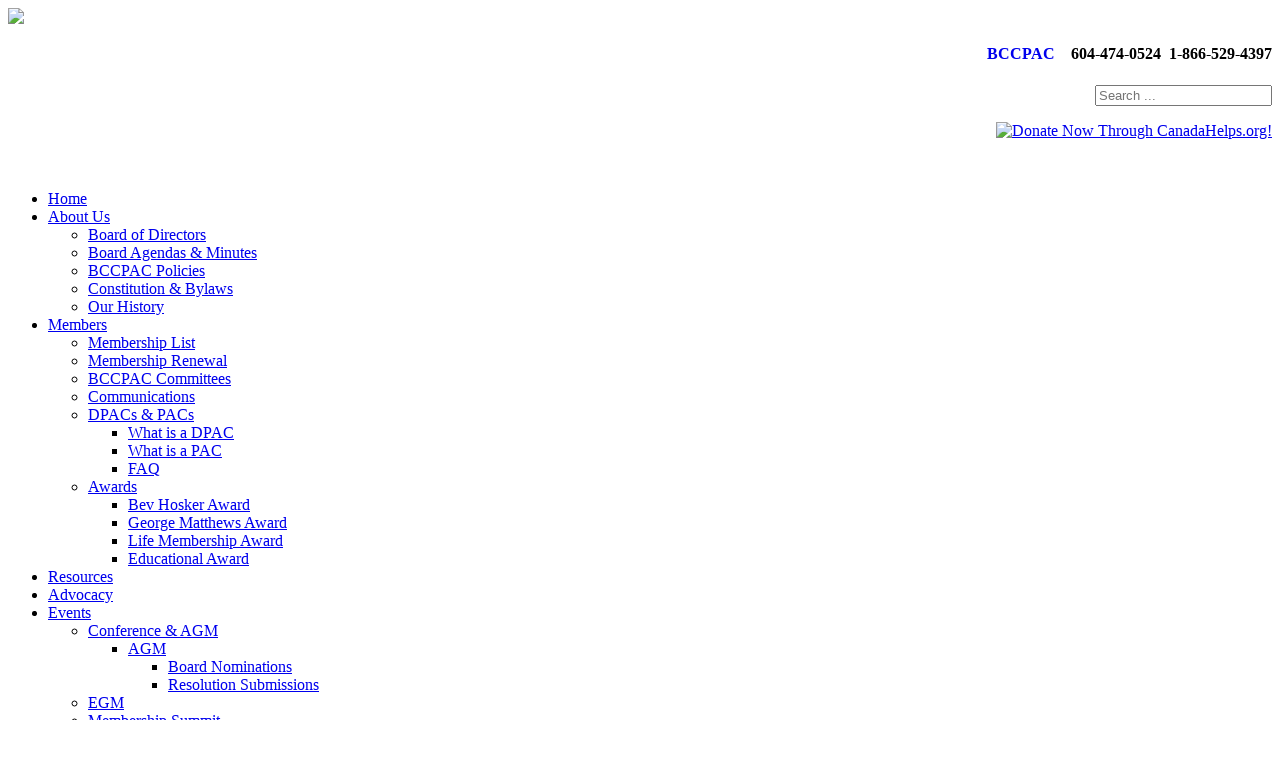

--- FILE ---
content_type: text/html; charset=utf-8
request_url: https://bccpac.bc.ca/index.php/component/tags/tag/trc
body_size: 32707
content:
<!DOCTYPE html PUBLIC "-//W3C//DTD XHTML 1.0 Transitional//EN" "http://www.w3.org/TR/xhtml1/DTD/xhtml1-transitional.dtd">
<html xmlns="http://www.w3.org/1999/xhtml" xml:lang="en-gb" lang="en-gb" dir="ltr" > 
<head>
<meta charset="utf-8">
	<meta name="generator" content="Joomla! - Open Source Content Management">
	<title>trc</title>
	<link href="/index.php/component/tags/tag/trc?format=feed&amp;type=rss" rel="alternate" type="application/rss+xml" title="trc">
	<link href="/index.php/component/tags/tag/trc?format=feed&amp;type=atom" rel="alternate" type="application/atom+xml" title="trc">
	<link href="https://bccpac.bc.ca/index.php/component/search/?view=tag&amp;id[0]=95:trc&amp;format=opensearch" rel="search" title="Search BCCPAC" type="application/opensearchdescription+xml">
<link href="/templates/doily/css/layout.php?0da7dd" rel="stylesheet">
	<link href="/templates/doily/css/doily.php?0da7dd" rel="stylesheet">
	<link href="/media/vendor/joomla-custom-elements/css/joomla-alert.min.css?0.4.1" rel="stylesheet">
<script src="/media/vendor/jquery/js/jquery.min.js?3.7.1"></script>
	<script src="/media/mod_menu/js/menu.min.js?0da7dd" type="module"></script>
	<script type="application/json" class="joomla-script-options new">{"joomla.jtext":{"ERROR":"Error","MESSAGE":"Message","NOTICE":"Notice","WARNING":"Warning","JCLOSE":"Close","JOK":"OK","JOPEN":"Open"},"system.paths":{"root":"","rootFull":"https:\/\/bccpac.bc.ca\/","base":"","baseFull":"https:\/\/bccpac.bc.ca\/"},"csrf.token":"0e37eef7292b4d2ba69b2142927da452"}</script>
	<script src="/media/system/js/core.min.js?a3d8f8"></script>
	<script src="/media/vendor/webcomponentsjs/js/webcomponents-bundle.min.js?2.8.0" nomodule defer></script>
	<script src="/media/com_tags/js/tag-default.min.js?db210b" type="module"></script>
	<script src="/media/system/js/joomla-hidden-mail.min.js?80d9c7" type="module"></script>
	<script src="/media/system/js/messages.min.js?9a4811" type="module"></script>

<link href="/images/favicon.ico" rel="shortcut icon" type="image/x-icon" />

<!--[if lte IE 6]>
<link href="/templates/doily/css/ieonly.css" rel="stylesheet" type="text/css" />
<![endif]-->

<!--[if IE 7]>
<link href="/templates/doily/css/ie7only.css" rel="stylesheet" type="text/css" />
<![endif]-->

<link rel="stylesheet" href="https://fonts.googleapis.com/css?family=Roboto ">

<link rel="stylesheet" href="https://fonts.googleapis.com/css?family=Roboto ">

<meta content='width=device-width; initial-scale=1.0; maximum-scale=1.0; user-scalable=0;' name='viewport' />
<meta name="viewport" content="width=device-width" />

</head>

<body style="height:100%;">
				
			
		

				<header>
			<div class="wrapper">
			
				<div class="spacing-full">
										<div class="col-4 sideBox">
						<img src="/images/logo.png" />
						
					</div>
					
					

										<div class="col-6 sideBox col-right" style="text-align:right;">
						
<div id="mod-custom102" class="mod-custom custom">
    <h4><a style="text-decoration: none;" href="mailto:info@bccpac.bc.ca"><img src="/images/mail-icon.png" alt="" />  BCCPAC</a>  <img src="/images/phone-icon.png" alt="" />  604-474-0524 <img src="/images/phone-icon.png" alt="" /> 1-866-529-4397</h4></div>
<div class="mod-search search">
	<form action="/index.php/component/tags/tag/trc" method="post" role="search">
		<input name="searchword" id="mod-search-searchword103" class="form-control" type="search" placeholder="Search ...">		<input type="hidden" name="option" value="com_search">
		<input type="hidden" name="task" value="search">
		<input type="hidden" name="Itemid" value="">
	</form>
</div>

<div id="mod-custom129" class="mod-custom custom">
    <p><a href="https://www.canadahelps.org/CharityProfilePage.aspx?CharityID=d44759"><img src="https://www.canadahelps.org/secure/img/Donate2_en.png" alt="Donate Now Through CanadaHelps.org!" border="0" /></a></p></div>

<div id="mod-custom120" class="mod-custom custom">
    <p><a href="https://www.facebook.com/YOURBCCPAC/" target="_blank" rel="noopener noreferrer"><img style="width: 30px;" src="/images/facebook-icon.png" alt="" /></a> <a href="https://twitter.com/bccpac" target="_blank" rel="noopener noreferrer"><img style="width: 30px;" src="/images/twitter-icon.png" alt="" /></a></p></div>

					</div>
									</div>

				<div style="clear:both;"></div>

								<div class="spacing-full centerBox">
					<ul class="mod-menu mod-list nav pagenav">
<li class="nav-item item-101 default current active"><a href="/index.php" aria-current="location">Home</a></li><li class="nav-item item-109 deeper parent"><a href="/index.php/about-us" >About Us</a><ul class="mod-menu__sub list-unstyled small"><li class="nav-item item-135"><a href="/index.php/about-us/board-of-directors" >Board of Directors</a></li><li class="nav-item item-284"><a href="/index.php/about-us/board-agendas-minutes" >Board Agendas &amp; Minutes</a></li><li class="nav-item item-305"><a href="/index.php/about-us/policies" >BCCPAC Policies</a></li><li class="nav-item item-128"><a href="/index.php/about-us/constitution-bylaws" >Constitution &amp; Bylaws</a></li><li class="nav-item item-136"><a href="/index.php/about-us/our-history" >Our History</a></li></ul></li><li class="nav-item item-115 deeper parent"><a href="/index.php/members" >Members</a><ul class="mod-menu__sub list-unstyled small"><li class="nav-item item-131"><a href="/index.php/members/membership-list?view=memberlist" >Membership List</a></li><li class="nav-item item-155"><a href="/index.php/members/membership-renewal?view=registerPac" >Membership Renewal</a></li><li class="nav-item item-225"><a href="/index.php/members/committees" >BCCPAC Committees</a></li><li class="nav-item item-318"><a href="/index.php/members/communications" >Communications</a></li><li class="nav-item item-111 deeper parent"><a href="/index.php/members/pac-dpac" >DPACs &amp; PACs</a><ul class="mod-menu__sub list-unstyled small"><li class="nav-item item-122"><a href="/index.php/members/pac-dpac/what-is-a-dpac" >What is a DPAC</a></li><li class="nav-item item-121"><a href="/index.php/members/pac-dpac/what-is-a-pac" >What is a PAC</a></li><li class="nav-item item-123"><a href="/index.php/members/pac-dpac/faq" >FAQ</a></li></ul></li><li class="nav-item item-147 deeper parent"><a href="/index.php/members/awards" >Awards</a><ul class="mod-menu__sub list-unstyled small"><li class="nav-item item-148"><a href="/index.php/members/awards/bev-hosker-award" >Bev Hosker Award</a></li><li class="nav-item item-149"><a href="/index.php/members/awards/george-matthews-award" >George Matthews Award</a></li><li class="nav-item item-152"><a href="/index.php/members/awards/life-membership-award" >Life Membership Award</a></li><li class="nav-item item-150"><a href="/index.php/members/awards/educational-award" >Educational Award</a></li></ul></li></ul></li><li class="nav-item item-110"><a href="/index.php/resources" >Resources</a></li><li class="nav-item item-306"><a href="https://bccpac.bc.ca/index.php/resources/21-advocacy" >Advocacy</a></li><li class="nav-item item-153 deeper parent"><a href="/index.php/events" >Events</a><ul class="mod-menu__sub list-unstyled small"><li class="nav-item item-207 deeper parent"><a href="/index.php/events/conference-agm" >Conference &amp; AGM</a><ul class="mod-menu__sub list-unstyled small"><li class="nav-item item-132 deeper parent"><a href="/index.php/events/conference-agm/agm" >AGM</a><ul class="mod-menu__sub list-unstyled small"><li class="nav-item item-145"><a href="/index.php/events/conference-agm/agm/nominations" >Board Nominations</a></li><li class="nav-item item-144"><a href="/index.php/events/conference-agm/agm/resolutions" >Resolution Submissions</a></li></ul></li></ul></li><li class="nav-item item-211"><a href="/index.php/events/egm" >EGM</a></li><li class="nav-item item-154"><a href="/index.php/events/summit" >Membership Summit</a></li><li class="nav-item item-334"><a href="/index.php/events/2026-02-info-session" target="_blank">Board Information Session</a></li></ul></li><li class="nav-item item-114 deeper parent"><a href="/index.php/resolutions" >Resolutions</a><ul class="mod-menu__sub list-unstyled small"><li class="nav-item item-137"><a href="/index.php/resolutions/changes-to-resolutions" >Changes to Resolutions</a></li><li class="nav-item item-138"><a href="/index.php/resolutions/list-archive" >Resolutions List &amp; Archive</a></li></ul></li><li class="nav-item item-116 deeper parent"><a href="/index.php/contact-us" >Contact Us</a><ul class="mod-menu__sub list-unstyled small"><li class="nav-item item-218"><a href="/index.php/contact-us/volunteer-reg" >Volunteer Registration</a></li></ul></li><li class="nav-item item-209 deeper parent"><a href="/index.php/sponsorship" >Sponsorship</a><ul class="mod-menu__sub list-unstyled small"><li class="nav-item item-141"><a href="/index.php/sponsorship/sponsorship-opportunities" >Sponsor &amp; Exhibitor Opportunities</a></li></ul></li><li class="nav-item item-200 deeper parent"><a href="https://bccpac.bc.ca/index.php/forum" >Forum</a><ul class="mod-menu__sub list-unstyled small"><li class="nav-item item-201"><a href="/index.php/forums/terms-of-use" >Terms of Use</a></li><li class="nav-item item-202"><a href="/index.php/forums/code-of-conduct" >Code of Conduct</a></li></ul></li></ul>

				</div>
				

			</div>

		</header>
		


				<section class="sectionBanner">
			
						<div class=" centerBox">
				<div class="mod-banners bannergroup">

    <div class="mod-banners__item banneritem">
                                                                                                                                                                                                                                                                                            <img src="https://bccpac.bc.ca/images/banners/conferences.jpg" alt="Conferences Banners">                                        </div>

</div>

			</div>
			
			
		</section>
		
		


		

				<main class="wrapper">



			
			<div class=" centerBox">
				
				<div id="system-message-container" aria-live="polite"></div>


				
<div class="com-tags-tag tag-category">

    
            <h1>
            trc        </h1>
    
                <div class="com-tags-tag__description category-desc">
                                            </div>
    
                                <div class="com-tags__items">
    <form action="https://bccpac.bc.ca/index.php/component/tags/tag/trc" method="post" name="adminForm" id="adminForm">
            </form>

            <ul class="com-tags-tag__category category list-group">
                                                <li class="list-group-item list-group-item-action">
                                                    <h3>
                        <a href="/index.php/resources/14-indigenous-education/1012-kamloops">
                            Statement on Kamloops Residential School                        </a>
                    </h3>
                                                                                                                                                            <span class="tag-body">
                        <div class="gmail-col-3 gmail-sideBox">
<p><em>The truth about residential schools is undeniable.</em></p>
<p><em>We need to listen to the elders.</em></p>
<p><em>We need to create space for Indigenous people to speak.</em></p>
<p>We join in respecting and supporting the Tk'emlúps te Secwépemc people and all people across Canada who are impacted by the tragic news of the 215 children whose lives were lost at the Kamloops Residential School. With this revealed truth, comes an even greater responsibility for each and every one of us to act.</p>
<p>BCCPAC stands alongside all Indigenous people to ensure that all Canadians learn about the past and the harm that was perpetrated. Truth and Reconciliation must become an educational pillar in our school system to ensure that all students learn the history of the Indigenous people and the tragic errors that were made. We pledge to continue to educate ourselves and to support and educate DPACs, PACs and parents/guardians/caregivers. </p>
<p>We recognize the important role parents play in our collective journey of truth and reconciliation. We can all raise awareness in our communities and discuss with our families. We thank parents and families for the work they are already doing in their school communities to encourage the next generation and bring about change.</p>
<p>June is National Indigenous History Month and June 21 is National Indigenous Peoples Day. </p>
<p><strong>What steps will YOU commit to take this month and beyond?</strong></p>
</div>
<div class="gmail_default">
<p> </p>
<p>Please read and review the <a href="/index.php/resources/14-indigenous-education/1013-trc-resources" target="_blank" rel="noopener noreferrer">TRC and Residential Schools resources we have compiled</a> to help educate and inform.</p>
<p> </p>
</div>                    </span>
                                                                            </li>
                                                <li class="list-group-item list-group-item-action">
                                                    <h3>
                        <a href="/index.php/resources/14-indigenous-education/1013-trc-resources">
                            Truth &amp; Reconciliation and Residential School Resources                        </a>
                    </h3>
                                                                                                                                                            <span class="tag-body">
                        <div class="gmail-col-3 gmail-sideBox">
<p>As part of our ongoing commitment to both educate ourselves and to educate parents and families across the province, below we have compiled resources about Truth and Reconciliation and Residential Schools.</p>
<p>We will continue to add to this list over time.</p>
<p>Please email us (<joomla-hidden-mail  is-link="1" is-email="1" first="aW5mbw==" last="YmNjcGFjLmJjLmNh" text="aW5mb0BiY2NwYWMuYmMuY2E=" base="" >This email address is being protected from spambots. You need JavaScript enabled to view it.</joomla-hidden-mail>) if you have a resource that would be helpful for families.</p>
<p><b><a href="https://www.un.org/development/desa/indigenouspeoples/declaration-on-the-rights-of-indigenous-peoples.html" target="_blank" rel="noopener noreferrer">United Nations Declaration on the Rights of Indigenous People</a> (UNDRIP)<br /></b>The Declaration is the most comprehensive international instrument on the rights of indigenous peoples. It establishes a universal framework of minimum standards for the survival, dignity and well-being of the indigenous peoples of the world and it elaborates on existing human rights standards and fundamental freedoms as they apply to the specific situation of indigenous peoples.<b><br /></b></p>
<p><b><a href="https://nctr.ca/" target="_blank" rel="noopener noreferrer">National Centre for Truth and Reconciliation</a></b><b>(TRC) <br /></b>In order to redress the legacy of residential schools and advance the process of Canadian reconciliation, the Truth and Reconciliation Commission makes the following calls to action.</p>
<p><b><a href="https://declaration.gov.bc.ca/">BC Declaration</a></b><b><a href="https://declaration.gov.bc.ca/" target="_blank" rel="noopener noreferrer">on the Rights of Indigenous Peoples Act</a></b><b> (BCDRIP)<br /></b>The provincial government passed the legislation in Nov 2019 to implement the UN Declaration, which the Truth and Reconciliation Commission confirms as the framework for reconciliation. It aims to create a path forward that respects the human rights of Indigenous peoples while introducing better transparency and predictability in the work we do together.</p>
<p><b><a href="https://www2.gov.bc.ca/assets/gov/education/ways-to-learn/aboriginal-education/bc-tripartite-education-agreement.pdf" target="_blank" rel="noopener noreferrer">BC Tripartite Education Agreement</a></b><b>(BCTEA)<br /></b>Indigenous peoples have the right to establish and control their educational systems and institutions as affirmed in the <a href="https://www.un.org/esa/socdev/unpfii/documents/DRIPS_en.pdf" target="_blank" rel="noopener noreferrer">United Nations Declaration on the Rights of Indigenous Peoples</a>and as a fundamental aspect of their inherent right of self-government recognized by Canada and BC pursuant to section 35 of the Constitution Act, 1982</p>
</div>
<div class="gmail-col-3 gmail-sideBox"><a href="https://projectofheart.ca/blog/2021/05/30/remembering-the-215-children-who-died-at-the-kamloops-irs/" target="_blank" rel="noopener noreferrer">Project of the Heart</a> - Remembering the 215 children who died at the Kamloops Residential School</div>
<div class="gmail-col-3 gmail-sideBox"> </div>
<div class="gmail-col-3 gmail-sideBox"><strong>Resources </strong></div>
<div class="gmail-col-3 gmail-sideBox">
<ul>
<li>BC government's <a href="https://t.co/2iAZf0H9jA?amp=1" target="_blank" rel="noopener noreferrer">draft action plan to implement UNDRIP</a></li>
<li><a href="http://www.trc.ca/" target="_blank" rel="noopener noreferrer">National Center for Truth and Reconciliation</a></li>
<li><a href="https://reconciliationcanada.ca/" target="_blank" rel="noopener noreferrer">Read the</a><a href="https://ehprnh2mwo3.exactdn.com/wp-content/uploads/2021/01/Calls_to_Action_English2.pdf" target="_blank" rel="noopener noreferrer">Truth and Reconciliation Commission’s Calls to Action</a><a href="https://reconciliationcanada.ca/" target="_blank" rel="noopener noreferrer"> </a></li>
<li><a href="https://reconciliationcanada.ca/" target="_blank" rel="noopener noreferrer">Reconciliation Canada</a> (Back Pocket Plan)</li>
<li><a href="https://native-land.ca/" target="_blank" rel="noopener noreferrer">Native Land</a> (territorial acknowledgement)</li>
<li><a href="/images/Documents/Resources/Land-Acknowledgement-Protocol.pdf" target="_blank" rel="noopener noreferrer">Land Acknowledgement Protoco</a>l</li>
<li><a href="/images/Documents/Resources/Common-Myths-eBook-2019-1.pdf" target="_blank" rel="noopener noreferrer">Common Myths ebook</a></li>
<li><a href="/images/Documents/Resources/Personal-Pledge-of-Reconciliation-2019-FINAL.pdf" target="_blank" rel="noopener noreferrer">Personal Pledge of Reconciliation</a></li>
<li><a href="/images/Documents/Resources/23-Tips-eBook-2019.pdf" target="_blank" rel="noopener noreferrer">Tips ebook</a></li>
<li><a href="/images/Documents/Resources/Guide-to-Terminology-eBook-2019.pdf" target="_blank" rel="noopener noreferrer">Guide to Terminology ebook</a></li>
<li><a href="https://www.ualberta.ca/admissions-programs/online-courses/indigenous-canada/index.html" target="_blank" rel="noopener noreferrer">Indigenous Canada</a>, the free online course at University of Alberta</li>
<li><a href="https://pdce.educ.ubc.ca/reconciliation/" target="_blank" rel="noopener noreferrer">Reconciliation Through Indigenous Education</a>, the free online course at University of BC</li>
<li><a href="https://maps.fpcc.ca/splashscreen" target="_blank" rel="noopener noreferrer">First Peoples Map of BC</a> - interactive map shares Indigenous arts, language and culture</li>
<li>Learn more about <a href="https://nctr.ca/" target="_blank" rel="noopener noreferrer">the history of Canada’s residential schools</a></li>
<li><a href="https://legacyofhope.ca/wherearethechildren/" target="_blank" rel="noopener noreferrer">Legacy of Hope</a> - Where are the children from residential schools</li>
<li><a href="https://legacyofhope.ca/forgotten-metis/" target="_blank" rel="noopener noreferrer">Legacy of Hope</a> - The Forgotten Metis </li>
<li><a href="https://legacyofhope.ca/home/exhibitions/we-were-so-far-away-the-inuit-experience-of-residential-schools/" target="_blank" rel="noopener noreferrer">Legacy of Hope</a> - The Inuit Experience</li>
<li>This <a href="https://www.rcaanc-cirnac.gc.ca/eng/1621447127773/1621447157184" target="_blank" rel="noopener noreferrer">Residential Schools podcast series</a> honours the stories of Survivors and their families and communities.</li>
<li>Video from author <a href="https://www.youtube.com/watch?v=ebOJ_lMCVvk&amp;t=2s –" target="_blank" rel="noopener noreferrer">Monique Gray Smith</a> to help start the conversation.  </li>
<li>Educate yourself <a href="https://www.wltribune.com/community/our-hometown-truth-and-reconciliation-champion" target="_blank" rel="noopener noreferrer">about Orange Shirt Day</a></li>
<li><a href="https://www.orangeshirtday.org/" target="_blank" rel="noopener noreferrer">Orange Shirt Day</a> website</li>
<li>From the Indian Residential Schools Survivors Society, a video resource on the impacts of Indian Residential Schools -<a href="https://www.youtube.com/watch?v=SWtoUo2zbrM" target="_blank" rel="noopener noreferrer"> Sacred Fire Exercise</a> </li>
<li>From SD44, a<a href="http://ow.ly/zr0v50EZvQE" target="_blank" rel="noopener noreferrer"> list of resources</a> to learn more about residential schools including reading materials</li>
<li>The<a href="https://www.southernnetwork.org/site/seven-teachings" target="_blank" rel="noopener noreferrer"> Seven Teachings</a></li>
<li><a href="/images/Documents/Resources/DPAC_Summit/Moving-Forward-Our-Individual-and-Collective-Learning-Journeys_Jo-Chrona-FNESC.pdf" target="_blank" rel="noopener noreferrer">Moving Forward: Our Individual and Collective Learning Journeys</a> with Jo Chrona, FNESC</li>
<li><a href="/images/Conference/First-Nations-Education-and-Your-Role.pdf" target="_blank" rel="noopener noreferrer">First Nations Education and Your Role</a> with FNESC</li>
<li><a href="http://www.fnesc.ca/" target="_blank" rel="noopener noreferrer">First Nations Education Steering Committe</a>e </li>
<li><a href="http://www.fnsa.ca/" target="_blank" rel="noopener noreferrer">First Nations Schools Association</a></li>
<li><a href="https://www.mnbc.ca/" target="_blank" rel="noopener noreferrer">Metis Nation BC</a></li>
<li>BC School Trustees Association <a href="https://bcsta.org/resources-and-services/knowledge-series/" target="_blank" rel="noopener noreferrer">Knowledge Series</a> (Nov2021)</li>
<li><a href="https://educ.ubc.ca/deans-distinguished-lecture-reconciling-history/" target="_blank" rel="noopener noreferrer">Dean’s Distinguished Lecture: Reconciling History with Dr. Cindy Blackstock</a> (Nov2021) </li>
</ul>
</div>                    </span>
                                                                            </li>
                    </ul>
    </div>

    </div>


				

			</div>

			
		</main>

		

		<div class="sectionCenterpiece">

			<div class="wrapper back-primary" style="background:transparent; position:relative;">
				<div style="padding:0px; z-index:100;">
					<div class="back-primary spacing-full">

						
						
						<div class="">

							<div class="spacing-medium">
								<div class="spacing-full">
									<h2 class="format-secondary" style="float:left; padding-left:10px; padding-top:10px; padding-right:20px; font-size:28px;">Membership Makes a Difference!</h2>
								</div>

								<div class="spacing-small">
									<a class="button-control back-secondary spacing-small format-secondary" href="https://bccpac.bc.ca/index.php/members" style="margin-top:10px; font-size:20px; font-weight:bold; padding:10px 20px;">Learn More</a>
								</div>


								<div>
									<div class="spacing-full">
										
										
									</div>
								</div>
							</div>
						</div>
						

						

						


					</div>

				</div>
			</div>
		</div>

		

		

				<section class="sectionAfter">
			
			<div class="wrapper">
								<div class="col-4 sideBox">
					<div class="spacing-full" style="text-align:center;"><br/>
	<a class="button-control back-gray format-dark spacing-medium" style="background:#555; float:none; display:inline-block; margin:0 auto;" href="/index.php/component/content/archive?catid[0]=8&amp;Itemid=">Events</a>
</div>

<ul class="category-module" style="padding:0 3px;">
					<li class="item-agenda back-content spacing-full">
			
			<div class="col-3">
				<div style="border-right: 2px solid #edf6ff;">
					<div class="spacing-medium">
						<span class="color-secondary">Feb</span>
						<h2>10</h2>
					</div>
				</div>
			</div>

			<div class="col-9">
				<div class="spacing-medium">

											<a class="mod-articles-category-title " href="https://bccpac.bc.ca/index.php/events/2026-02-info-session" target="1" >Board Information Session</a>
					
					
					
					
					
											<p class="mod-articles-category-introtext">
							Join us for the Board Information Session on February 10 at 7 PM (PST).						</p>
					
									</div>
			</div>
		</li>
					<li class="item-agenda back-content spacing-full">
			
			<div class="col-3">
				<div style="border-right: 2px solid #edf6ff;">
					<div class="spacing-medium">
						<span class="color-secondary">Feb</span>
						<h2>14</h2>
					</div>
				</div>
			</div>

			<div class="col-9">
				<div class="spacing-medium">

											<a class="mod-articles-category-title " href="https://bccpac.bc.ca/index.php/events/conference-agm/agm/resolutions" target="1" >Special Resolutions Deadline</a>
					
					
					
					
					
											<p class="mod-articles-category-introtext">
							Deadline to submit proposed Special Resolutions for consideration at the AGM.						</p>
					
									</div>
			</div>
		</li>
					<li class="item-agenda back-content spacing-full">
			
			<div class="col-3">
				<div style="border-right: 2px solid #edf6ff;">
					<div class="spacing-medium">
						<span class="color-secondary">Feb</span>
						<h2>28</h2>
					</div>
				</div>
			</div>

			<div class="col-9">
				<div class="spacing-medium">

											<a class="mod-articles-category-title " href="https://bccpac.bc.ca/index.php/members/awards" target="1" >Awards Nomination Deadline</a>
					
					
					
					
					
											<p class="mod-articles-category-introtext">
							Deadline to submit Award Nomination Forms.						</p>
					
									</div>
			</div>
		</li>
					<li class="item-agenda back-content spacing-full">
			
			<div class="col-3">
				<div style="border-right: 2px solid #edf6ff;">
					<div class="spacing-medium">
						<span class="color-secondary">Apr</span>
						<h2>12</h2>
					</div>
				</div>
			</div>

			<div class="col-9">
				<div class="spacing-medium">

											<a class="mod-articles-category-title " href="https://bccpac.bc.ca/index.php/events/conference-agm/agm/resolutions" target="1" >Ordinary Resolutions Deadline (Recommended)</a>
					
					
					
					
					
											<p class="mod-articles-category-introtext">
							Proposed Ordinary Resolutions submitted after this date will not be included in the AGM Booklet.						</p>
					
									</div>
			</div>
		</li>
	</ul>



				</div>
				
								<div class="col-4 centerBox">
					<div class="spacing-full" style="text-align:center;"><br/>
	<a class="button-control back-gray format-dark spacing-medium" style="background:#555; float:none; display:inline-block; margin:0 auto;" href="/index.php/component/content/archive?catid[0]=&amp;Itemid=">What's New</a>
</div>

<script type="text/javascript">
var news_anim = null;

$(()=>{

	$('.slideUp').on('click', function(){
		var nslides = $('#category-module-scroll').find('.news-item');
		var nslide = nslides.eq(nslides.length-1);
		var height = $(nslide).height();

		$('#category-module-scroll').prepend(nslide);
	    nslide.css('margin-top', height*-1);

	    nslide.animate({'margin-top': 0}, 2000);

	    clearInterval(news_anim);
		news_anim = setInterval(function(){
			$('.slideDown').trigger('click');

		}, 6000);

	});

	$('.slideDown').on('click', function(){
		//var cslide = $$('.slide-current');
		var nslide = $('#category-module-scroll').find('.news-item').eq(0);
		//nslide.inject($('category-module-scroll'));
		var height = $(nslide).height();

		nslide.animate({'margin-top': -height}, 2000);

	    setTimeout(function() {

		    $('#category-module-scroll').append(nslide);
		    $('#category-module-scroll').find('.news-item').css('margin-top', 0);

		}, 2000);

		setTimeout(function() {

		    $('#category-module-scroll').find('.news-item').css('margin-top', 0);

		}, 2020);

	    
		clearInterval(news_anim);
		news_anim = setInterval(function(){
			$('.slideDown').trigger('click');

		}, 6000);
		

	});
		
	news_anim = setInterval(function(){
		$('.slideDown').trigger('click');

	}, 6000);
	
	

});

</script>

<div class="spacing-small">
	<a class="slideUp" style="text-align:center;">Up</a>
</div>

<ul id="category-module-scroll" class="category-module" style="overflow:hidden; height:630px;">
					<li class="news-item">
							<a class="mod-articles-category-title " href="https://bccpac.bc.ca/index.php/events/summit/summit-schedule" target="1">Membership Summit Schedule Posted</a><br/>
			
			
			
			
							<span class="mod-articles-category-date">
									</span>
			
							<p class="mod-articles-category-introtext">
					Check out the sessions at our 2025 Membership Summit. Register today!				</p>
			
					</li>

					<li class="news-item">
							<a class="mod-articles-category-title " href="https://bccpac.bc.ca/index.php/resources/16-dpac-pac/1284-2025-conf-presentations" target="1">Conference Presentations</a><br/>
			
			
			
			
							<span class="mod-articles-category-date">
									</span>
			
							<p class="mod-articles-category-introtext">
					Check out the presentations from our May 2025 Parent Education Conference!				</p>
			
					</li>

	</ul>
<div class="spacing-small">
	<a class="slideDown" style="text-align:center;">Down</a>
</div>



				</div>
				
								<div class="col-4 sideBox">
					
<div class="spacing-full" style="text-align:center;">
	<br/>
	<a class="button-control back-gray format-dark spacing-medium" style="background:#555; float:none; display:inline-block; margin:0 auto;" href="https://twitter.com/bccpac" target="_blank">Twitter</a>
	<p>Don’t see our tweets below? Log in to your Twitter account on this browser.</p>
</div>

<div style="margin:10px 30px 10px 10px;">
<a class="twitter-timeline" data-height="750" href="https://twitter.com/BCCPAC?ref_src=twsrc%5Etfw">Tweets by BCCPAC</a> <script async src="https://platform.twitter.com/widgets.js" charset="utf-8"></script>
</div>
				</div>
							</div>

		</section>
		

		
				<footer>
			
			<div class="wrapper">
				
								<div class=" centerBox">
					<div class="spacing-medium">
					
<div id="mod-custom87" class="mod-custom custom">
    <div>
<div class="col-3">
<div class="spacing-full"><img style="width: 100%;" src="/images/bccpac_whitelogo.png"></div>
</div>
<div class="col-2">
<div class="spacing-medium" style="padding-top: 10px;"><br><a href="https://www.facebook.com/YOURBCCPAC/" target="_blank" rel="noopener noreferrer"><img style="width: 36px; margin-right: 10px;" src="/images/facebook_icon_footer.png"></a><a href="https://twitter.com/bccpac" target="_blank" rel="noopener noreferrer"><img style="width: 36px;" src="/images/twitter_icon_footer.png"></a></div>
</div>
<div class="col-7">
<div class="col-4">
<div class="spacing-small">
<p><small>Phone: 604-474-0524<br>Toll Free: 1-866-529-4397<br>Email: Info@bccpac.bc.ca</small></p>
</div>
</div>
<div class="col-4">
<div class="spacing-small">
<p><small>Address:<br>PO Box 44084<br>RPO Kensington Square<br>Burnaby, BC V5B 4Y2</small></p>
</div>
</div>
<div class="col-4">
<div class="spacing-small">
<p><small>Hours:<br>Monday - Friday<br>9:00am - 4:00pm</small></p>
</div>
</div>
</div>
</div>
<div class="spacing-medium" style="clear: both; border-top: 1px solid #FFF;"><small>© Copyright 2026. All Rights Reserved. BC Confederation of Parent Advisory Councils (BCCPAC). The material on this website is owned by BCCPAC; it may not be reproduced or redistributed without our prior written permission. <a href="/index.php/privacy-policy">Privacy Policy</a></small></div>
<div class="spacing-small" style="text-align: right;"><a style="text-decoration: none;" href="http://cogcentric.com" target="_blank" rel="noopener noreferrer"><small>Site developed by Cogcentric Labs </small><img style="width: 16px;" src="/images/bccpac_cogcentric_icon.png"></a></div></div>

					</div>
				</div>
				
							</div>

		</footer>
		
	



</body>
</html>
